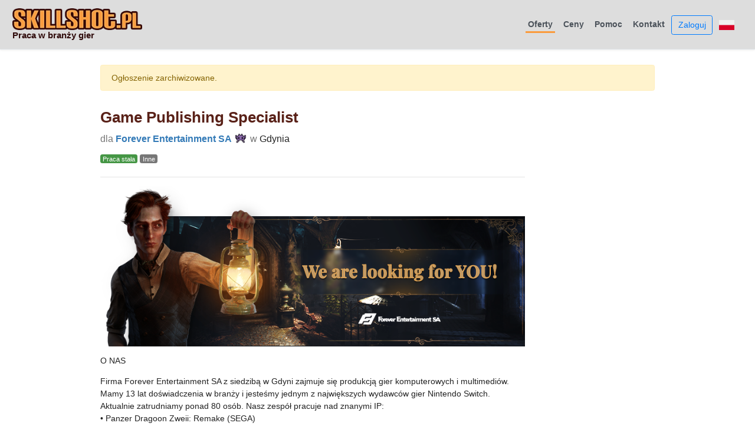

--- FILE ---
content_type: text/html; charset=utf-8
request_url: https://www.skillshot.pl/jobs/30432-game-publishing-specialist-at-forever-entertainmen
body_size: 3857
content:
<!DOCTYPE html>
<html>
<head>
  <meta name="viewport" content="width=device-width, initial-scale=1.0">
  <title>Game Publishing Specialist dla Forever Entertainment SA / Skillshot.pl</title>
  <link rel="stylesheet" media="all" href="/assets/application-02c15b2619f883d47c6bb9eb1dc6d5ad521d146dcd82aa5b18412f4132e0c78b.css" data-turbolinks-track="true" />
  <script src="/assets/application-f30ed7df801c98ee3aa384808fff85be526eed530088432eac8ca7f983ded75e.js" data-turbolinks-track="true"></script>
  <meta name="csrf-param" content="authenticity_token" />
<meta name="csrf-token" content="DjiovSWi8GlOomDOS6X0KPrI/6VGUtBOQ6VOnqAoD5R+kFT5wuGuteKCE1w3k1H0Bs4OKJpoIzL2ijkjl8V7rw==" />
  <meta property="og:image" content="http://www.skillshot.pl/gfx/skillshot-logo-square-256.jpg" />
</head>

<body>

<!-- Google tag (gtag.js) -->
<script async src="https://www.googletagmanager.com/gtag/js?id=G-LPSCLYFVQT"></script>
<script>
  window.dataLayer = window.dataLayer || [];
  function gtag(){dataLayer.push(arguments);}
  gtag('js', new Date());

  gtag('config', 'G-LPSCLYFVQT');
</script>

<div class="d-flex flex-column flex-md-row align-items-center p-3 px-md-4 mb-3 border-bottom shadow-sm" style="background-color: #ddd;">
  <h5 class="my-0 mr-md-auto font-weight-normal">
    <div><a href="/"><img alt="Skillshot.pl logo" src="/assets/skillshot-logo-07d1c16ef50e59e19ce1dca1990470c2152dc7549938befc5e073df9ec616f27.png" width="220" height="37" /></a></div>
    <div style="color: #310d0d; font-weight: bold; font-size: 15px;">Praca w branży gier</div>
  </h5>
  <nav class="my-2 my-md-0 mr-md-3 header-nav">
    <a class="header-nav-item active" href="/">Oferty</a>
    <a class="header-nav-item" href="/pricing">Ceny</a>
    <a class="header-nav-item" href="/help">Pomoc</a>
    <a class="header-nav-item" href="/contact">Kontakt</a>
    <a class="btn btn-outline-primary" href="/login">Zaloguj</a>
    <a class="ml-2" rel="nofollow" data-method="post" href="/users/switch_language?id=en"><img alt="Change language" src="/assets/lang_pl-1fdfdde51868b6b6f50bf3cab735d86207b1c442d212120d81d196de0d4bd6b4.png" width="26" height="17" /></a>


  </nav>
</div>


<div class="container" style="margin-top: 26px; margin-bottom: 40px;">
      





  <div class="alert alert-warning" role="alert">
    Ogłoszenie zarchiwizowane.
  </div>




<div id="job_presentation">


  <h1>Game Publishing Specialist </h1>

  <p style="font-size: 115%; margin-bottom: 0.7rem;">
      <span style="color: #777;">dla</span> <b><a href="/users/853">Forever Entertainment SA</a> <img style="height: 1.5em; position: relative; top: -0.1em;" src="/gfx/icon-alien-monster.svg" title="Konto typu Pro (płatne, zweryfikowane)" /></b> <span style="color: #777;">w</span> Gdynia
  </p>

  <p>
      <span class="badge badge-default badge-job-stala">Praca stała</span>
    <span class="badge badge-default badge-job-category">Inne</span>
  </p>

  <div style="margin-top: 20px; max-width: 720px;">
  <hr>
  <p><img src="https://i.imgur.com/jk1gUpl.png" alt=""></p>

<p>O NAS</p>

<p>Firma Forever Entertainment SA z siedzibą w Gdyni zajmuje się produkcją gier komputerowych i multimediów. Mamy 13 lat doświadczenia w branży i jesteśmy jednym z największych wydawców gier Nintendo Switch. Aktualnie zatrudniamy ponad 80 osób. Nasz zespół pracuje nad znanymi IP:<br>
• Panzer Dragoon Zweii: Remake (SEGA)<br>
• The House of The Dead: Remake (SEGA)<br>
• Fear Effect Reinvented (SquareEnix)<br>
• Front Mission 1,2,3: Remake<br>
• Night Slasher: Remake<br>
Ale też i nad innymi, własnymi tytułami.</p>

<p>Poszukujemy osoby na stanowisko: Game publishing specialist.</p>

<p>ZAKRES OBOWIĄZKÓW:</p>

<p>• komunikacja z partnerami w celu ustalenia poprawności materiałów wydawniczych;<br>
• przygotowanie submisji cyfrowych części opisowej i multimediów;<br>
• kontrola zgodności gier ze specyfikacją prawno-techniczną;<br>
• przygotowanie/modyfikacja powyższych materiałów;<br>
• obsługa paneli systemów sprzedażowych (platform NS, PS4, XBOX, PC);<br>
• weryfikacja zgodności lokalizacji we współpracy z działem lokalizacji.</p>

<p>APLIKUJ DO NAS, JEŚLI: </p>

<p>• dobrze znasz zagadnienia związane z multimediami<br>
       (mp4, aac, ts, mpeg-2, H.264, HEVC nie brzmią dla Ciebie jak losowo wygenerowane hasła)<br>
• znasz biegle obsługę komputera<br>
       (np. konieczność skonfigurowania samodzielnie mp4, komunikacji z PGP nie jest dla Ciebie nie do <br>
       przejścia)<br>
• znasz język angielski  na poziomie żeby sprawnie komunikować się z międzynarodowymi zespołami<br>
• nie masz problemu z czytaniem i zrozumieniem dużej ilości anglojęzycznej dokumentacji<br>
• lubisz grać w gry na różnych konsolach<br>
• świetnie czujesz się pracy w zespole</p>

<p>MILE WIDZIANE: </p>

<p>• doświadczenie zawodowe w wydawnictwie cyfrowym<br>
• podstawowa znajomość oprogramowania do obróbki grafiki i montażu.</p>

<p>WARUNKI WSPÓŁPRACY: </p>

<p>• wynagrodzenie adekwatne do doświadczenia<br>
• praca stacjonarna w biurze w Gdyni (dogodna lokalizacja przy SKM)<br>
• praca na pełny etat, godz. 8.00-16.00<br>
• umowa uod/uz/uop/ - w zależności od preferencji kandydata</p>

<p>DODATKOWO OFERUJEMY:</p>

<p>• ubezpieczenie zdrowotne PZU wraz z możliwością dopisania partnera lub dzieci;<br>
• karta Multisport;<br>
• darmowa opieka psychologiczna;<br>
• program poleceń;<br>
• dofinansowanie do okularów;<br>
• integracja z pozostałymi członkami zespołu w pokoju gier;<br>
• wsparcie relokacyjne, pomożemy dopiąć kwestie organizacyjne;<br>
• doświadczony zespół, który chętnie dzieli się wiedzą<br>
• imprezy integracyjne. </p>

  <hr>
  </div>

  <p>
    Data publikacji: <strong>2023-01-24</strong>
  </p>

  <p>
    Liczba wyświetleń: <strong>384</strong>
  </p>
</div>



<div>

</div>

<hr>






</div><!-- /.container (main section) -->


<div class="blog-footer">
<div class="container">
  <p>Życzymy owocnej rekrutacji! 👍</p>
  <p>
    <div id="the_feed" style="text-align: center;">
      <span style="padding-left: 10px;">
      <a href="/jobs/feed/all/"><img alt="Atom feed" src="/assets/button_rss-b6c862cf5b03db5fe0b6ef649d777b4656e55f4a173992d758a14a4d092ef87e.png" width="48" height="48" /></a>
      </span>

      <span style="padding-left: 10px;">
      <a href="http://www.facebook.com/skillshotpl"><img alt="Social button" src="/assets/button_soc_f-6b689c2b0662c96717de84d91d436ffc05df8576b8bc502ccf8e9b40f3129898.png" width="48" height="48" /></a>
      </span>

      <span style="padding-left: 10px;">
      <a href="http://www.twitter.com/skillshotpl"><img alt="Social button" src="/assets/button_soc_t-2220956f96cd406802926c3a48379311b9797acd8f6968887d33a01b878122c0.png" width="48" height="48" /></a>
      </span>
    </div>
  </p>
  <p>
    Copyright © 2011-2022 Orchid Games. &middot; 
    <a href="/terms_of_service">Regulamin</a> &middot; 
    <a href="/privacy_policy">Polityka Prywatności</a>
    <br>
    Ikony emoji stworzone przez <a href="https://openmoji.org/">OpenMoji</a>. Licencja: <a href="https://creativecommons.org/licenses/by-sa/4.0/#">CC BY-SA 4.0</a>
  </p>
</div>
</div><!-- /.blog-footer -->

</body>
</html>


--- FILE ---
content_type: image/svg+xml
request_url: https://www.skillshot.pl/gfx/icon-alien-monster.svg
body_size: 3835
content:
<svg id="emoji" viewBox="0 0 72 72" xmlns="http://www.w3.org/2000/svg">
  <g id="color">
    <polygon fill="#8967AA" points="10,21 10,35 13,35 13,38 16,38 16,45 22,45 22,51 27,51 28,51 28,45 44,45 44,51 50,51 50,45 56,45 56,38 59,38 59,35 62,35 62,20 56,20 56,24 56,25 49,25 49,20 45,20 45,14 39,14 39,20 32,20 32,14 26,14 26,20 22,20 22,25 16,25 16,20 10,20"/>
    <rect x="16" y="51" width="6" height="6" fill="#8967AA"/>
    <rect x="50" y="51" width="6" height="6" fill="#8967AA"/>
  </g>
  <g id="line">
    <rect x="25.175" y="31" width="3.6" height="6" stroke="#000000" stroke-linecap="round" stroke-linejoin="round" stroke-width="2"/>
    <polyline fill="none" stroke="#000000" stroke-linecap="round" stroke-linejoin="round" stroke-width="2" points="22,45 16,45 16,39"/>
    <polyline fill="none" stroke="#000000" stroke-linecap="round" stroke-linejoin="round" stroke-width="2" points="22.583,25 22.583,20 26,20"/>
    <polyline fill="none" stroke="#000000" stroke-linecap="round" stroke-linejoin="round" stroke-width="2" points="48.708,25 48.708,20 45.292,20"/>
    <polyline fill="none" stroke="#000000" stroke-linecap="round" stroke-linejoin="round" stroke-width="2" points="13,35 10,35 10,20 16,20 16,35"/>
    <polyline fill="none" stroke="#000000" stroke-linecap="round" stroke-linejoin="round" stroke-width="2" points="56,35 56,20 62,20 62,35 59,35"/>
    <polyline fill="none" stroke="#000000" stroke-linecap="round" stroke-linejoin="round" stroke-width="2" points="26,20 26,14 32,14 32,20"/>
    <polyline fill="none" stroke="#000000" stroke-linecap="round" stroke-linejoin="round" stroke-width="2" points="39,20 39,14 45,14 45,20"/>
    <polyline fill="none" stroke="#000000" stroke-linecap="round" stroke-linejoin="round" stroke-width="2" points="16,35 19,35 19,38 13,38 13,35"/>
    <polyline fill="none" stroke="#000000" stroke-linecap="round" stroke-linejoin="round" stroke-width="2" points="59,35 59,38 53,38 53,35 56,35"/>
    <rect x="16" y="51" width="6" height="6" fill="none" stroke="#000000" stroke-linecap="round" stroke-linejoin="round" stroke-width="2"/>
    <rect x="50" y="51" width="6" height="6" fill="none" stroke="#000000" stroke-linecap="round" stroke-linejoin="round" stroke-width="2"/>
    <polyline fill="none" stroke="#000000" stroke-linecap="round" stroke-linejoin="round" stroke-width="2" points="28,45 28,51 22,51 22,45"/>
    <polyline fill="none" stroke="#000000" stroke-linecap="round" stroke-linejoin="round" stroke-width="2" points="50,45 56,45 56,39"/>
    <polyline fill="none" stroke="#000000" stroke-linecap="round" stroke-linejoin="round" stroke-width="2" points="44,45 44,51 50,51 50,45"/>
    <rect x="43.425" y="31" width="3.6" height="6" stroke="#000000" stroke-linecap="round" stroke-linejoin="round" stroke-width="2"/>
    <path fill="none" stroke="#000000" stroke-linecap="round" stroke-linejoin="round" stroke-width="2" d="M44,45L44,45z"/>
    <path fill="none" stroke="#000000" stroke-linecap="round" stroke-linejoin="round" stroke-width="2" d="M39,20L39,20z"/>
    <path fill="none" stroke="#000000" stroke-linecap="round" stroke-linejoin="round" stroke-width="2" d="M16,25L16,25z"/>
    <path fill="none" stroke="#000000" stroke-linecap="round" stroke-linejoin="round" stroke-width="2" d="M49,25L49,25z"/>
    <line x1="28" x2="44" y1="45" y2="45" fill="none" stroke="#000000" stroke-linecap="round" stroke-linejoin="round" stroke-width="2"/>
    <line x1="32" x2="39" y1="20" y2="20" fill="none" stroke="#000000" stroke-linecap="round" stroke-linejoin="round" stroke-width="2"/>
    <line x1="16" x2="22" y1="25" y2="25" fill="none" stroke="#000000" stroke-linecap="round" stroke-linejoin="round" stroke-width="2"/>
    <line x1="49" x2="56" y1="25" y2="25" fill="none" stroke="#000000" stroke-linecap="round" stroke-linejoin="round" stroke-width="2"/>
  </g>
</svg>
